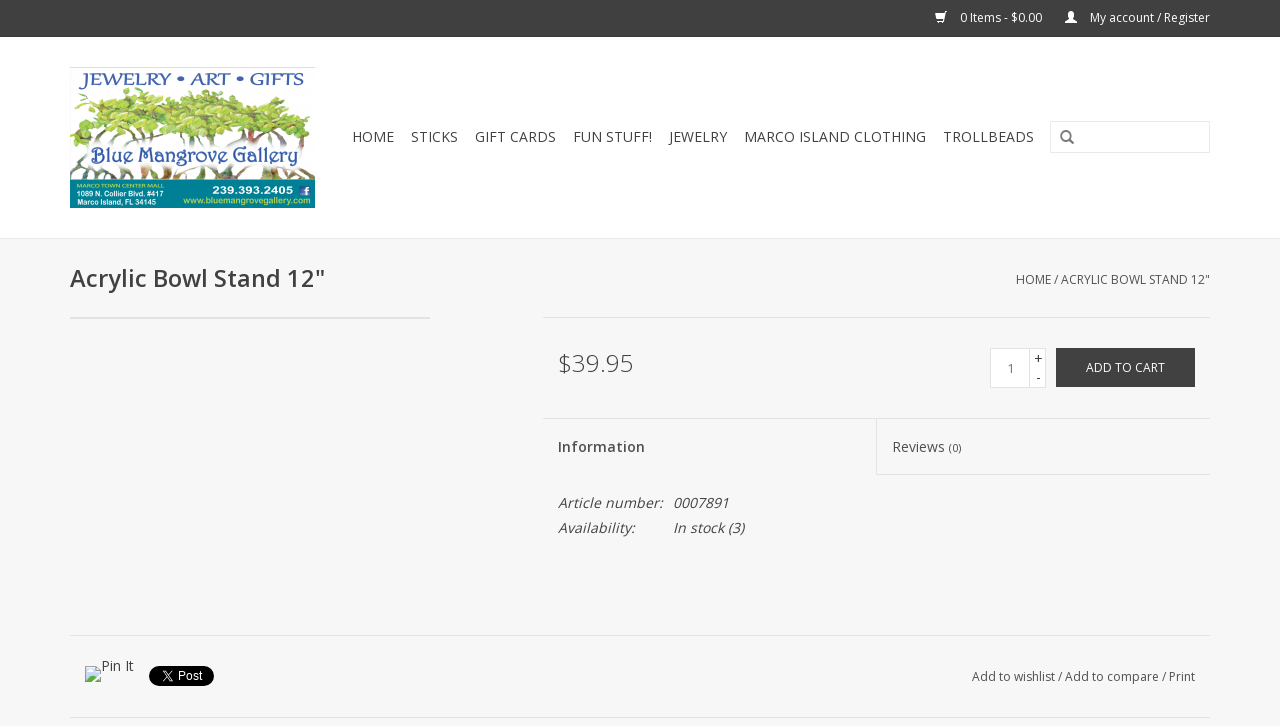

--- FILE ---
content_type: text/html;charset=utf-8
request_url: https://shop.bluemangrovegallery.com/tripar-acrylic-bowl-stand-12.html
body_size: 5858
content:
<!DOCTYPE html>
<html lang="us">
  <head>
    <meta charset="utf-8"/>
<!-- [START] 'blocks/head.rain' -->
<!--

  (c) 2008-2026 Lightspeed Netherlands B.V.
  http://www.lightspeedhq.com
  Generated: 19-01-2026 @ 14:37:41

-->
<link rel="canonical" href="https://shop.bluemangrovegallery.com/tripar-acrylic-bowl-stand-12.html"/>
<link rel="alternate" href="https://shop.bluemangrovegallery.com/index.rss" type="application/rss+xml" title="New products"/>
<meta name="robots" content="noodp,noydir"/>
<link href="www.bluemangrovegallery.com" rel="publisher"/>
<meta property="og:url" content="https://shop.bluemangrovegallery.com/tripar-acrylic-bowl-stand-12.html?source=facebook"/>
<meta property="og:site_name" content="Blue Mangrove Gallery"/>
<meta property="og:title" content="Acrylic Bowl Stand 12&quot;"/>
<meta property="og:description" content="A colorful &amp; extraordinary handcrafted Gift Gallery carrying a beautiful selection of Artisan Jewelry, Art, Photography, Accent Furniture, Pottery, Glass, Texti"/>
<!--[if lt IE 9]>
<script src="https://cdn.shoplightspeed.com/assets/html5shiv.js?2025-02-20"></script>
<![endif]-->
<!-- [END] 'blocks/head.rain' -->
    <title>Acrylic Bowl Stand 12&quot; - Blue Mangrove Gallery</title>
    <meta name="description" content="A colorful &amp; extraordinary handcrafted Gift Gallery carrying a beautiful selection of Artisan Jewelry, Art, Photography, Accent Furniture, Pottery, Glass, Texti" />
    <meta name="keywords" content="Acrylic, Bowl, Stand, 12&quot;, Art, Jewelry, Hand crafts, Photography, Pottery, Glass, Dune Jewelry, Florida, Trollbeads, Marco Island , Dovera,<br />
" />
    <meta http-equiv="X-UA-Compatible" content="IE=edge,chrome=1">
    <meta name="viewport" content="width=device-width, initial-scale=1.0">
    <meta name="apple-mobile-web-app-capable" content="yes">
    <meta name="apple-mobile-web-app-status-bar-style" content="black">
    <meta property="fb:app_id" content="966242223397117"/>


    <link rel="shortcut icon" href="https://cdn.shoplightspeed.com/shops/607590/themes/2328/assets/favicon.ico?20250124171706" type="image/x-icon" />
    <link href='//fonts.googleapis.com/css?family=Open%20Sans:400,300,600' rel='stylesheet' type='text/css'>
    <link href='//fonts.googleapis.com/css?family=Open%20Sans:400,300,600' rel='stylesheet' type='text/css'>
    <link rel="shortcut icon" href="https://cdn.shoplightspeed.com/shops/607590/themes/2328/assets/favicon.ico?20250124171706" type="image/x-icon" /> 
    <link rel="stylesheet" href="https://cdn.shoplightspeed.com/shops/607590/themes/2328/assets/bootstrap.css?20250124171706" />
    <link rel="stylesheet" href="https://cdn.shoplightspeed.com/shops/607590/themes/2328/assets/style.css?20250124171706" />    
    <link rel="stylesheet" href="https://cdn.shoplightspeed.com/shops/607590/themes/2328/assets/settings.css?20250124171706" />  
    <link rel="stylesheet" href="https://cdn.shoplightspeed.com/assets/gui-2-0.css?2025-02-20" />
    <link rel="stylesheet" href="https://cdn.shoplightspeed.com/assets/gui-responsive-2-0.css?2025-02-20" />   
    <link rel="stylesheet" href="https://cdn.shoplightspeed.com/shops/607590/themes/2328/assets/custom.css?20250124171706" />
    <script src="https://cdn.shoplightspeed.com/assets/jquery-1-9-1.js?2025-02-20"></script>
    <script src="https://cdn.shoplightspeed.com/assets/jquery-ui-1-10-1.js?2025-02-20"></script>
   
    <script type="text/javascript" src="https://cdn.shoplightspeed.com/shops/607590/themes/2328/assets/global.js?20250124171706"></script>

    <script type="text/javascript" src="https://cdn.shoplightspeed.com/shops/607590/themes/2328/assets/jcarousel.js?20250124171706"></script>
    <script type="text/javascript" src="https://cdn.shoplightspeed.com/assets/gui.js?2025-02-20"></script>
    <script type="text/javascript" src="https://cdn.shoplightspeed.com/assets/gui-responsive-2-0.js?2025-02-20"></script>
        
    <!--[if lt IE 9]>
    <link rel="stylesheet" href="https://cdn.shoplightspeed.com/shops/607590/themes/2328/assets/style-ie.css?20250124171706" />
    <![endif]-->
  </head>
  <body>  
    <header>
      <div class="topnav">
        <div class="container">
                    <div class="right">
            <a href="https://shop.bluemangrovegallery.com/cart/" title="Cart" class="cart"> 
              <span class="glyphicon glyphicon-shopping-cart"></span>
              0 Items - $0.00
            </a>
            <a href="https://shop.bluemangrovegallery.com/account/" title="My account" class="my-account">
              <span class="glyphicon glyphicon-user"></span>
                            My account / Register
                          </a>
          </div>
        </div>
      </div>
      <div class="navigation container">
        <div class="align">
          <ul class="burger">
            <img src="https://cdn.shoplightspeed.com/shops/607590/themes/2328/assets/hamburger.png?20250124171706" width="32" height="32" alt="Menu">
          </ul>
          <div class="vertical logo">
            <a href="https://shop.bluemangrovegallery.com/" title="Blue Mangrove Gallery">
              <img src="https://cdn.shoplightspeed.com/shops/607590/themes/2328/assets/logo.png?20250124171706" alt="Blue Mangrove Gallery" />
            </a>
          </div>
          <nav class="nonbounce desktop vertical">
            <form action="https://shop.bluemangrovegallery.com/search/" method="get" id="formSearch">
              <input type="text" name="q" autocomplete="off"  value=""/>
              <span onclick="$('#formSearch').submit();" title="Search" class="glyphicon glyphicon-search"></span>
            </form>            
            <ul>
              <li class="item home ">
                <a class="itemLink" href="https://shop.bluemangrovegallery.com/">Home</a>
              </li>
                            <li class="item">
                <a class="itemLink" href="https://shop.bluemangrovegallery.com/sticks/" title="Sticks">Sticks</a>
                              </li>
                            <li class="item">
                <a class="itemLink" href="https://shop.bluemangrovegallery.com/gift-cards/" title="Gift Cards">Gift Cards</a>
                              </li>
                            <li class="item">
                <a class="itemLink" href="https://shop.bluemangrovegallery.com/fun-stuff/" title="Fun Stuff!">Fun Stuff!</a>
                              </li>
                            <li class="item sub">
                <a class="itemLink" href="https://shop.bluemangrovegallery.com/jewelry/" title="Jewelry">Jewelry</a>
                                <span class="glyphicon glyphicon-play"></span>
                <ul class="subnav">
                                    <li class="subitem">
                    <a class="subitemLink" href="https://shop.bluemangrovegallery.com/jewelry/lizzy-james/" title="Lizzy James">Lizzy James</a>
                                      </li>
                                    <li class="subitem">
                    <a class="subitemLink" href="https://shop.bluemangrovegallery.com/jewelry/artisan-assorted/" title="Artisan Assorted">Artisan Assorted</a>
                                      </li>
                                    <li class="subitem">
                    <a class="subitemLink" href="https://shop.bluemangrovegallery.com/jewelry/charles-albert/" title="Charles Albert">Charles Albert</a>
                                      </li>
                                    <li class="subitem">
                    <a class="subitemLink" href="https://shop.bluemangrovegallery.com/jewelry/dovera/" title="Dovera">Dovera</a>
                                      </li>
                                    <li class="subitem">
                    <a class="subitemLink" href="https://shop.bluemangrovegallery.com/jewelry/dune-jewelry/" title="Dune Jewelry">Dune Jewelry</a>
                                      </li>
                                    <li class="subitem">
                    <a class="subitemLink" href="https://shop.bluemangrovegallery.com/jewelry/kathy-bransfield/" title="Kathy Bransfield">Kathy Bransfield</a>
                                      </li>
                                    <li class="subitem">
                    <a class="subitemLink" href="https://shop.bluemangrovegallery.com/jewelry/lat-and-lo/" title="Lat and Lo">Lat and Lo</a>
                                      </li>
                                    <li class="subitem">
                    <a class="subitemLink" href="https://shop.bluemangrovegallery.com/jewelry/marco-island-beads/" title="Marco Island Beads">Marco Island Beads</a>
                                      </li>
                                    <li class="subitem">
                    <a class="subitemLink" href="https://shop.bluemangrovegallery.com/jewelry/naples-beads/" title="Naples Beads">Naples Beads</a>
                                      </li>
                                  </ul>
                              </li>
                            <li class="item">
                <a class="itemLink" href="https://shop.bluemangrovegallery.com/marco-island-clothing/" title="Marco Island Clothing">Marco Island Clothing</a>
                              </li>
                            <li class="item sub">
                <a class="itemLink" href="https://shop.bluemangrovegallery.com/trollbeads/" title="Trollbeads">Trollbeads</a>
                                <span class="glyphicon glyphicon-play"></span>
                <ul class="subnav">
                                    <li class="subitem">
                    <a class="subitemLink" href="https://shop.bluemangrovegallery.com/trollbeads/silver-beads/" title="Silver Beads">Silver Beads</a>
                                      </li>
                                    <li class="subitem">
                    <a class="subitemLink" href="https://shop.bluemangrovegallery.com/trollbeads/glass-beads/" title="Glass Beads">Glass Beads</a>
                                      </li>
                                    <li class="subitem">
                    <a class="subitemLink" href="https://shop.bluemangrovegallery.com/trollbeads/fantasy-necklaces/" title="Fantasy Necklaces">Fantasy Necklaces</a>
                                      </li>
                                    <li class="subitem">
                    <a class="subitemLink" href="https://shop.bluemangrovegallery.com/trollbeads/silver-locks/" title="Silver Locks">Silver Locks</a>
                                      </li>
                                    <li class="subitem">
                    <a class="subitemLink" href="https://shop.bluemangrovegallery.com/trollbeads/bangles/" title="Bangles">Bangles</a>
                                      </li>
                                    <li class="subitem">
                    <a class="subitemLink" href="https://shop.bluemangrovegallery.com/trollbeads/stones/" title="Stones">Stones</a>
                                      </li>
                                    <li class="subitem">
                    <a class="subitemLink" href="https://shop.bluemangrovegallery.com/trollbeads/pearls-gems-diamond-beads/" title="Pearls, Gems &amp; Diamond Beads">Pearls, Gems &amp; Diamond Beads</a>
                                      </li>
                                    <li class="subitem">
                    <a class="subitemLink" href="https://shop.bluemangrovegallery.com/trollbeads/pendants/" title="Pendants">Pendants</a>
                                      </li>
                                    <li class="subitem">
                    <a class="subitemLink" href="https://shop.bluemangrovegallery.com/trollbeads/new-arrivals/" title="*New Arrivals!">*New Arrivals!</a>
                                      </li>
                                    <li class="subitem">
                    <a class="subitemLink" href="https://shop.bluemangrovegallery.com/trollbeads/fantasy-pendants/" title="Fantasy Pendants">Fantasy Pendants</a>
                                      </li>
                                    <li class="subitem">
                    <a class="subitemLink" href="https://shop.bluemangrovegallery.com/trollbeads/bracelets-necklaces/" title="Bracelets &amp; Necklaces">Bracelets &amp; Necklaces</a>
                                      </li>
                                  </ul>
                              </li>
                                                      </ul>
            <span class="glyphicon glyphicon-remove"></span>  
          </nav>
        </div>
      </div>
    </header>
    
    <div class="wrapper">
      <div class="container content">
                <div itemscope itemtype="http://schema.org/Product">
  <div class="page-title row">
    <div class="col-sm-6 col-md-6">
    <h1 class="product-page" itemprop="name" content="Acrylic Bowl Stand 12&quot;">       Acrylic Bowl Stand 12&quot; </h1> 
      </div>
  <div class="col-sm-6 col-md-6 breadcrumbs text-right">
    <a href="https://shop.bluemangrovegallery.com/" title="Home">Home</a>
    
        / <a href="https://shop.bluemangrovegallery.com/tripar-acrylic-bowl-stand-12.html">Acrylic Bowl Stand 12&quot;</a>
      </div>  
</div>
<div class="product-wrap row">
  <div class="product-img col-sm-4 col-md-4">
    <div class="zoombox">
      <div class="images"> 
               
              </div>
      
      <div class="thumbs row">
              </div>  
    </div>
  </div>
 
  <div itemprop="offers" itemscope itemtype="http://schema.org/Offer" class="product-info col-sm-8 col-md-7 col-md-offset-1"> 
    <meta itemprop="price" content="39.95" />
    <meta itemprop="priceCurrency" content="USD" /> 
    <meta itemprop="itemCondition" itemtype="http://schema.org/OfferItemCondition" content="http://schema.org/NewCondition"/>
          <meta itemprop="availability" content="http://schema.org/InStock" />
          
    <form action="https://shop.bluemangrovegallery.com/cart/add/5981214/" id="product_configure_form" method="post">
              <input type="hidden" name="bundle_id" id="product_configure_bundle_id" value="">
            <div class="product-price row">
        <div class="price-wrap col-xs-5 col-md-5"> 
                    <span class="price" style="line-height: 30px;">$39.95
             
 
        </div>
        <div class="cart col-xs-7 col-md-7"> 
          <div class="cart">
                        <input type="text" name="quantity" value="1" />
            <div class="change">
              <a href="javascript:;" onclick="updateQuantity('up');" class="up">+</a>
              <a href="javascript:;" onclick="updateQuantity('down');" class="down">-</a>
            </div>
            <a href="javascript:;" onclick="$('#product_configure_form').submit();" class="btn glyphicon glyphicon-shopping-cart" title="Add to cart" >
              <span>Add to cart</span>
            </a>
                      </div>
        </div>
      </div>
    </form>   

    <div class="product-tabs row">
      <div class="tabs">
        <ul>
          <li class="active col-2 information"><a rel="info" href="#">Information</a></li>
                    <li class="col-2 reviews"><a rel="reviews" href="#">Reviews <small>(0)</small></a></li>        </ul>
      </div>                    
      <div class="tabsPages">
        <div class="page info active">
                    <table class="details">
            <meta itemprop="mpn" content="0007891" />                        <tr class="articlenumber">
              <td>Article number:</td>
              <td>0007891</td>
            </tr>
                                                 <tr class="availability">
              <td>Availability:</td>
              <td><span class="in-stock">In stock</span>
                                (3)
                              </td>
            </tr>
                                    
          </table>
         
          
                    <div class="clearfix"></div>
          
          
          
                    
        </div>
        
        <div class="page reviews">
                              
          <div class="bottom">
            <div class="right">
              <a href="https://shop.bluemangrovegallery.com/account/review/3794360/">Add your review</a>
            </div>
            <span>0</span> stars based on <span>0</span> reviews
          </div>          
        </div>
      </div>
    </div>
  </div>
</div>
<div class="product-actions row">
  <div class="social-media col-xs-12 col-md-4">
                        
    <div class="social-block social-block-facebook">
      <div id="fb-root"></div>
      <script>(function(d, s, id) {
  var js, fjs = d.getElementsByTagName(s)[0];
  if (d.getElementById(id)) return;
    js = d.createElement(s); js.id = id;
  js.src = "//connect.facebook.net/en_GB/all.js#xfbml=1&appId=154005474684339";
  fjs.parentNode.insertBefore(js, fjs);
}(document, 'script', 'facebook-jssdk'));</script>
      <div class="fb-like" data-href="https://shop.bluemangrovegallery.com/tripar-acrylic-bowl-stand-12.html" data-send="false" data-layout="button_count" data-width="85" data-show-faces="false"></div>
    </div>
            <div class="social-block social-block-google">
      <g:plusone size="medium"></g:plusone>
      <script type="text/javascript">
        (function() {
          var po = document.createElement('script'); po.type = 'text/javascript'; po.async = true;
          po.src = 'https://apis.google.com/js/plusone.js';
          var s = document.getElementsByTagName('script')[0]; s.parentNode.insertBefore(po, s);
        })();
      </script>
    </div>
            <div class="social-block social-block-pinterest">
      <a href="https://pinterest.com/pin/create/button/?url=https%3A%2F%2Fshop.bluemangrovegallery.com%2Ftripar-acrylic-bowl-stand-12.html&media=https%3A%2F%2Fcdn.shoplightspeed.com%2Fassets%2Fblank.gif%3F2025-02-20&description=Acrylic%20Bowl%20Stand%2012%22" class="pin-it-button" count-layout="horizontal" target="_blank"><img border="0" src="https://cdn.shoplightspeed.com/shops/607590/themes/2328/assets/pinext.png?20250124171706" title="Pin It" /></a>
      <script type="text/javascript" src="https://assets.pinterest.com/js/pinit.js"></script>
    </div>
            <div class="social-block social-block-twitter">
      <a href="https://twitter.com/share" class="twitter-share-button" data-via="Blue Mangrove Gallery">Tweet</a>
      <script>!function(d,s,id){var js,fjs=d.getElementsByTagName(s)[0];if(!d.getElementById(id)){js=d.createElement(s);js.id=id;js.src="//platform.twitter.com/widgets.js";fjs.parentNode.insertBefore(js,fjs);}}(document,"script","twitter-wjs");</script>
    </div>
            
  </div>
  <div class="col-md-7 col-md-offset-1 ">
    <div class="tags-actions row">
      <div class="tags col-md-4">
                      </div>
      <div class="actions col-md-8 text-right">
         <a href="https://shop.bluemangrovegallery.com/account/wishlistAdd/3794360/?variant_id=5981214" title="Add to wishlist">Add to wishlist</a> /  
        <a href="https://shop.bluemangrovegallery.com/compare/add/5981214/" title="Add to compare">
          Add to compare
        </a> / 
                <a href="#" onclick="window.print(); return false;" title="Print">
          Print
        </a>
      </div>      
    </div>
  </div>    
</div>

   
  
</div>


<script src="https://cdn.shoplightspeed.com/shops/607590/themes/2328/assets/jquery-zoom-min.js?20250124171706" type="text/javascript"></script>
<script type="text/javascript">
function updateQuantity(way){
    var quantity = parseInt($('.cart input').val());

    if (way == 'up'){
        if (quantity < 3){
            quantity++;
        } else {
            quantity = 3;
        }
    } else {
        if (quantity > 1){
            quantity--;
        } else {
            quantity = 1;
        }
    }

    $('.cart input').val(quantity);
}
</script>      </div>
      
      <footer>
        <hr class="full-width" />
        <div class="container">
          <div class="social row">
                        <div class="newsletter col-xs-12 col-sm-7 col-md-7">
              <span class="title">Sign up for our newsletter:</span>
              <form id="formNewsletter" action="https://shop.bluemangrovegallery.com/account/newsletter/" method="post">
                <input type="hidden" name="key" value="ad9a6c76036f6b9cfe7fd196bb612525" />
                <input type="text" name="email" id="formNewsletterEmail" value="" placeholder="E-mail"/>
                <a class="btn glyphicon glyphicon-send" href="#" onclick="$('#formNewsletter').submit(); return false;" title="Subscribe" ><span>Subscribe</span></a>
              </form>
            </div>
                            <div class="social-media col-xs-12 col-md-12  col-sm-5 col-md-5 text-right">
              <a href="https://www.facebook.com/BlueMangroveGallery/?ref=bookmarks" class="social-icon facebook" target="_blank"></a>                                                                                                  
            </div>
                      </div>
          <hr class="full-width" />
          <div class="links row">
            <div class="col-xs-12 col-sm-3 col-md-3">
                <label class="collapse" for="_1">
                  <strong>Customer service</strong>
                  <span class="glyphicon glyphicon-chevron-down hidden-sm hidden-md hidden-lg"></span></label>
                    <input class="collapse_input hidden-md hidden-lg hidden-sm" id="_1" type="checkbox">
                    <div class="list">
  
                  <ul class="no-underline no-list-style">
                                                <li><a href="https://shop.bluemangrovegallery.com/service/about/" title="About us" >About us</a>
                        </li>
                                                <li><a href="https://shop.bluemangrovegallery.com/service/general-terms-conditions/" title="General terms &amp; conditions" >General terms &amp; conditions</a>
                        </li>
                                                <li><a href="https://shop.bluemangrovegallery.com/service/disclaimer/" title="Disclaimer" >Disclaimer</a>
                        </li>
                                                <li><a href="https://shop.bluemangrovegallery.com/service/privacy-policy/" title="Privacy policy" >Privacy policy</a>
                        </li>
                                                <li><a href="https://shop.bluemangrovegallery.com/service/" title="Customer support" >Customer support</a>
                        </li>
                                                <li><a href="https://shop.bluemangrovegallery.com/sitemap/" title="Sitemap" >Sitemap</a>
                        </li>
                                            </ul>
                  </div> 
             
            </div>     
       
            
            <div class="col-xs-12 col-sm-3 col-md-3">
          <label class="collapse" for="_2">
                  <strong>Products</strong>
                  <span class="glyphicon glyphicon-chevron-down hidden-sm hidden-md hidden-lg"></span></label>
                    <input class="collapse_input hidden-md hidden-lg hidden-sm" id="_2" type="checkbox">
                    <div class="list">
              <ul>
                <li><a href="https://shop.bluemangrovegallery.com/collection/" title="All products">All products</a></li>
                <li><a href="https://shop.bluemangrovegallery.com/collection/?sort=newest" title="New products">New products</a></li>
                <li><a href="https://shop.bluemangrovegallery.com/collection/offers/" title="Offers">Offers</a></li>
                                                <li><a href="https://shop.bluemangrovegallery.com/index.rss" title="RSS feed">RSS feed</a></li>
              </ul>
            </div>
            </div>
            
            <div class="col-xs-12 col-sm-3 col-md-3">
              <label class="collapse" for="_3">
                  <strong>
                                My account
                              </strong>
                  <span class="glyphicon glyphicon-chevron-down hidden-sm hidden-md hidden-lg"></span></label>
                    <input class="collapse_input hidden-md hidden-lg hidden-sm" id="_3" type="checkbox">
                    <div class="list">
            
           
              <ul>
                                <li><a href="https://shop.bluemangrovegallery.com/account/" title="Register">Register</a></li>
                                <li><a href="https://shop.bluemangrovegallery.com/account/orders/" title="My orders">My orders</a></li>
                                <li><a href="https://shop.bluemangrovegallery.com/account/tickets/" title="My tickets">My tickets</a></li>
                                <li><a href="https://shop.bluemangrovegallery.com/account/wishlist/" title="My wishlist">My wishlist</a></li>
                              </ul>
            </div>
            </div>
            <div class="col-xs-12 col-sm-3 col-md-3">
                 <label class="collapse" for="_4">
                  <strong>Blue Mangrove Gallery </strong>
                  <span class="glyphicon glyphicon-chevron-down hidden-sm hidden-md hidden-lg"></span></label>
                    <input class="collapse_input hidden-md hidden-lg hidden-sm" id="_4" type="checkbox">
                    <div class="list">
              
              
              
              <span class="contact-description">Gifts of Paradise ~ Marco Island, Florida</span>                            <div class="contact">
                <span class="glyphicon glyphicon-earphone"></span>
                239-393-2405
              </div>
                                          <div class="contact">
                <span class="glyphicon glyphicon-envelope"></span>
                <a href="/cdn-cgi/l/email-protection#32505e47575f535c55405d445755535e5e57404b72555f535b5e1c515d5f" title="Email"><span class="__cf_email__" data-cfemail="9bf9f7eefef6faf5fce9f4edfefcfaf7f7fee9e2dbfcf6faf2f7b5f8f4f6">[email&#160;protected]</span></a>
              </div>
                            </div>
              
                                                      </div>
          </div>
          <hr class="full-width" />
        </div>
        <div class="copyright-payment">
          <div class="container">
            <div class="row">
              <div class="copyright col-md-6">
                &copy; Copyright 2026 Blue Mangrove Gallery 
                                - Powered by
                                <a href="http://www.lightspeedhq.com" title="Lightspeed" target="_blank">Lightspeed</a>
                                                              </div>
              <div class="payments col-md-6 text-right">
                                <a href="https://shop.bluemangrovegallery.com/service/payment-methods/" title="Payment methods">
                  <img src="https://cdn.shoplightspeed.com/assets/icon-payment-creditcard.png?2025-02-20" alt="Credit Card" />
                </a>
                              </div>
            </div>
          </div>
        </div>
      </footer>
    </div>
    <!-- [START] 'blocks/body.rain' -->
<script data-cfasync="false" src="/cdn-cgi/scripts/5c5dd728/cloudflare-static/email-decode.min.js"></script><script>
(function () {
  var s = document.createElement('script');
  s.type = 'text/javascript';
  s.async = true;
  s.src = 'https://shop.bluemangrovegallery.com/services/stats/pageview.js?product=3794360&hash=3f37';
  ( document.getElementsByTagName('head')[0] || document.getElementsByTagName('body')[0] ).appendChild(s);
})();
</script>
<!-- [END] 'blocks/body.rain' -->
  <script>(function(){function c(){var b=a.contentDocument||a.contentWindow.document;if(b){var d=b.createElement('script');d.innerHTML="window.__CF$cv$params={r:'9c07124ab823cf66',t:'MTc2ODgzMzQ2MS4wMDAwMDA='};var a=document.createElement('script');a.nonce='';a.src='/cdn-cgi/challenge-platform/scripts/jsd/main.js';document.getElementsByTagName('head')[0].appendChild(a);";b.getElementsByTagName('head')[0].appendChild(d)}}if(document.body){var a=document.createElement('iframe');a.height=1;a.width=1;a.style.position='absolute';a.style.top=0;a.style.left=0;a.style.border='none';a.style.visibility='hidden';document.body.appendChild(a);if('loading'!==document.readyState)c();else if(window.addEventListener)document.addEventListener('DOMContentLoaded',c);else{var e=document.onreadystatechange||function(){};document.onreadystatechange=function(b){e(b);'loading'!==document.readyState&&(document.onreadystatechange=e,c())}}}})();</script><script defer src="https://static.cloudflareinsights.com/beacon.min.js/vcd15cbe7772f49c399c6a5babf22c1241717689176015" integrity="sha512-ZpsOmlRQV6y907TI0dKBHq9Md29nnaEIPlkf84rnaERnq6zvWvPUqr2ft8M1aS28oN72PdrCzSjY4U6VaAw1EQ==" data-cf-beacon='{"rayId":"9c07124ab823cf66","version":"2025.9.1","serverTiming":{"name":{"cfExtPri":true,"cfEdge":true,"cfOrigin":true,"cfL4":true,"cfSpeedBrain":true,"cfCacheStatus":true}},"token":"8247b6569c994ee1a1084456a4403cc9","b":1}' crossorigin="anonymous"></script>
</body>

</html>

--- FILE ---
content_type: text/html; charset=utf-8
request_url: https://accounts.google.com/o/oauth2/postmessageRelay?parent=https%3A%2F%2Fshop.bluemangrovegallery.com&jsh=m%3B%2F_%2Fscs%2Fabc-static%2F_%2Fjs%2Fk%3Dgapi.lb.en.OE6tiwO4KJo.O%2Fd%3D1%2Frs%3DAHpOoo_Itz6IAL6GO-n8kgAepm47TBsg1Q%2Fm%3D__features__
body_size: 162
content:
<!DOCTYPE html><html><head><title></title><meta http-equiv="content-type" content="text/html; charset=utf-8"><meta http-equiv="X-UA-Compatible" content="IE=edge"><meta name="viewport" content="width=device-width, initial-scale=1, minimum-scale=1, maximum-scale=1, user-scalable=0"><script src='https://ssl.gstatic.com/accounts/o/2580342461-postmessagerelay.js' nonce="o6Wf23qzAO7mERJAC7smhA"></script></head><body><script type="text/javascript" src="https://apis.google.com/js/rpc:shindig_random.js?onload=init" nonce="o6Wf23qzAO7mERJAC7smhA"></script></body></html>

--- FILE ---
content_type: text/javascript;charset=utf-8
request_url: https://shop.bluemangrovegallery.com/services/stats/pageview.js?product=3794360&hash=3f37
body_size: -413
content:
// SEOshop 19-01-2026 14:37:42